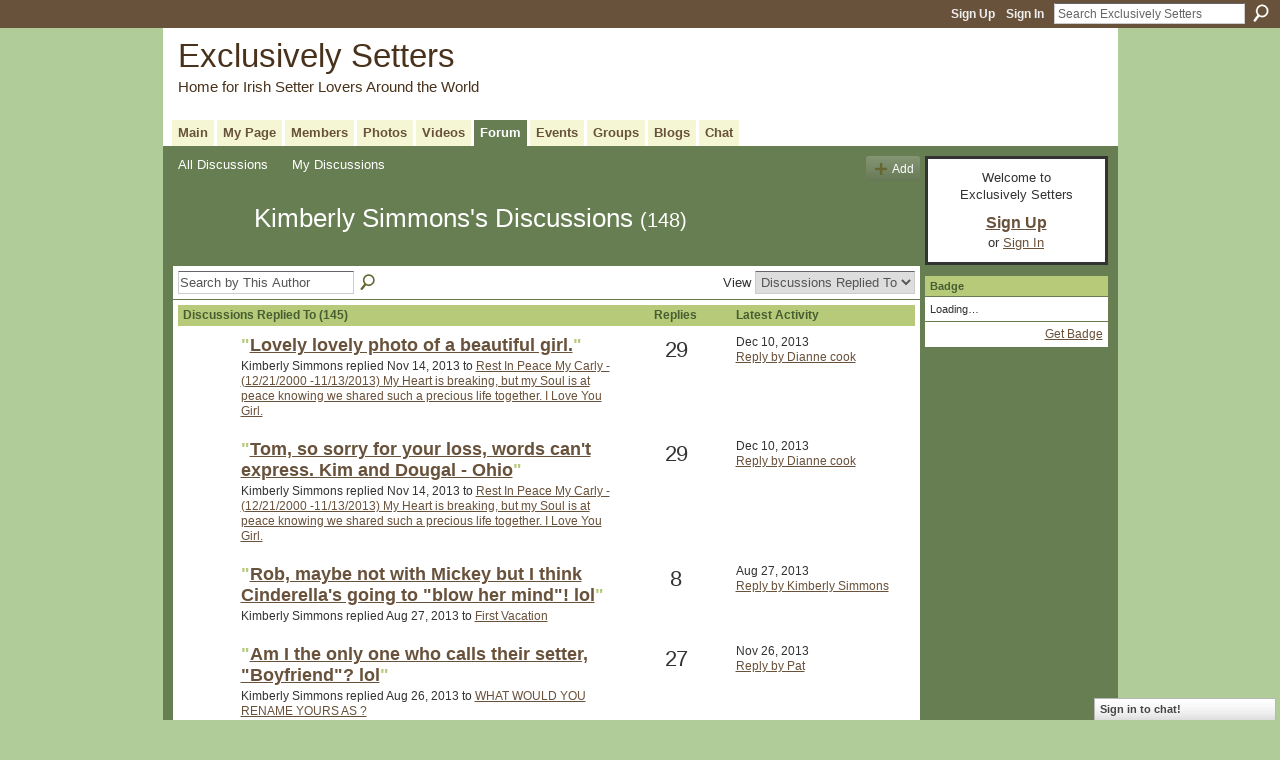

--- FILE ---
content_type: text/html; charset=UTF-8
request_url: https://irishsetters.ning.com/forum/topic/listForContributor?user=3c3av7ocp22tu&page=2
body_size: 38024
content:
<!DOCTYPE html>
<html lang="en" xmlns:og="http://ogp.me/ns#">
    <head data-layout-view="default">
<script>
    window.dataLayer = window.dataLayer || [];
        </script>
<!-- Google Tag Manager -->
<script>(function(w,d,s,l,i){w[l]=w[l]||[];w[l].push({'gtm.start':
new Date().getTime(),event:'gtm.js'});var f=d.getElementsByTagName(s)[0],
j=d.createElement(s),dl=l!='dataLayer'?'&l='+l:'';j.async=true;j.src=
'https://www.googletagmanager.com/gtm.js?id='+i+dl;f.parentNode.insertBefore(j,f);
})(window,document,'script','dataLayer','GTM-T5W4WQ');</script>
<!-- End Google Tag Manager -->
            <meta http-equiv="Content-Type" content="text/html; charset=utf-8" />
    <title>Kimberly Simmons&#039;s Discussions - Exclusively Setters</title>
    <link rel="icon" href="https://irishsetters.ning.com/favicon.ico" type="image/x-icon" />
    <link rel="SHORTCUT ICON" href="https://irishsetters.ning.com/favicon.ico" type="image/x-icon" />
    <meta name="description" content="Kimberly Simmons's Discussions | A place for Irish Setters owners around the world to share stories &amp; photos of one of the most beautiful dog breeds. / Ein…" />
    <meta name="keywords" content="" />
<meta name="title" content="Kimberly Simmons&#039;s Discussions" />
<meta property="og:type" content="website" />
<meta property="og:url" content="https://irishsetters.ning.com/forum/topic/listForContributor?user=3c3av7ocp22tu&amp;page=2" />
<meta property="og:title" content="Kimberly Simmons&#039;s Discussions" />
<meta property="og:image" content="https://storage.ning.com/topology/rest/1.0/file/get/2746056894?profile=UPSCALE_150x150">
<meta name="twitter:card" content="summary" />
<meta name="twitter:title" content="Kimberly Simmons&#039;s Discussions" />
<meta name="twitter:description" content="Kimberly Simmons's Discussions | A place for Irish Setters owners around the world to share stories &amp; photos of one of the most beautiful dog breeds. / Ein…" />
<meta name="twitter:image" content="https://storage.ning.com/topology/rest/1.0/file/get/2746056894?profile=UPSCALE_150x150" />
<link rel="image_src" href="https://storage.ning.com/topology/rest/1.0/file/get/2746056894?profile=UPSCALE_150x150" />
<script type="text/javascript">
    djConfig = { preventBackButtonFix: false, isDebug: false }
ning = {"CurrentApp":{"premium":true,"iconUrl":"https:\/\/storage.ning.com\/topology\/rest\/1.0\/file\/get\/2746056894?profile=UPSCALE_150x150","url":"httpsirishsetters.ning.com","domains":[],"online":true,"privateSource":true,"id":"irishsetters","appId":865021,"description":"A place for Irish Setters owners around the world to share stories &amp; photos of one of the most beautiful dog breeds. \/ Ein Platz f&uuml;r alle Irish Setter Besitzer der Welt um Ihre Geschichten\r\nund Bilder einer der sch&ouml;nsten Hunderassen zu teilen.\r\n","name":"Exclusively Setters","owner":"BeforeShot","createdDate":"2007-07-07T17:31:10.647Z","runOwnAds":false},"CurrentProfile":null,"maxFileUploadSize":5};
        (function(){
            if (!window.ning) { return; }

            var age, gender, rand, obfuscated, combined;

            obfuscated = document.cookie.match(/xgdi=([^;]+)/);
            if (obfuscated) {
                var offset = 100000;
                obfuscated = parseInt(obfuscated[1]);
                rand = obfuscated / offset;
                combined = (obfuscated % offset) ^ rand;
                age = combined % 1000;
                gender = (combined / 1000) & 3;
                gender = (gender == 1 ? 'm' : gender == 2 ? 'f' : 0);
                ning.viewer = {"age":age,"gender":gender};
            }
        })();

        if (window.location.hash.indexOf('#!/') == 0) {
        window.location.replace(window.location.hash.substr(2));
    }
    window.xg = window.xg || {};
xg.captcha = {
    'shouldShow': false,
    'siteKey': '6Ldf3AoUAAAAALPgNx2gcXc8a_5XEcnNseR6WmsT'
};
xg.addOnRequire = function(f) { xg.addOnRequire.functions.push(f); };
xg.addOnRequire.functions = [];
xg.addOnFacebookLoad = function (f) { xg.addOnFacebookLoad.functions.push(f); };
xg.addOnFacebookLoad.functions = [];
xg._loader = {
    p: 0,
    loading: function(set) {  this.p++; },
    onLoad: function(set) {
                this.p--;
        if (this.p == 0 && typeof(xg._loader.onDone) == 'function') {
            xg._loader.onDone();
        }
    }
};
xg._loader.loading('xnloader');
if (window.bzplcm) {
    window.bzplcm._profileCount = 0;
    window.bzplcm._profileSend = function() { if (window.bzplcm._profileCount++ == 1) window.bzplcm.send(); };
}
xg._loader.onDone = function() {
            if(window.bzplcm)window.bzplcm.start('ni');
        xg.shared.util.parseWidgets();    var addOnRequireFunctions = xg.addOnRequire.functions;
    xg.addOnRequire = function(f) { f(); };
    try {
        if (addOnRequireFunctions) { dojo.lang.forEach(addOnRequireFunctions, function(onRequire) { onRequire.apply(); }); }
    } catch (e) {
        if(window.bzplcm)window.bzplcm.ts('nx').send();
        throw e;
    }
    if(window.bzplcm) { window.bzplcm.stop('ni'); window.bzplcm._profileSend(); }
};
window.xn = { track: { event: function() {}, pageView: function() {}, registerCompletedFlow: function() {}, registerError: function() {}, timer: function() { return { lapTime: function() {} }; } } };</script>
<link rel="alternate" type="application/atom+xml" title="Kimberly Simmons&#039;s Discussions - Exclusively Setters" href="https://irishsetters.ning.com/forum/topic/listForContributor?user=3c3av7ocp22tu&amp;page=2&amp;feed=yes&amp;xn_auth=no" />
<style type="text/css" media="screen,projection">
#xg_navigation ul div.xg_subtab ul li a {
    color:#7A7A7A;
    background:#0D100B;
}
#xg_navigation ul div.xg_subtab ul li a:hover {
    color:#ADADAD;
    background:#333F29;
}
</style>

<style type="text/css" media="screen,projection">
@import url("https://static.ning.com/socialnetworkmain/widgets/index/css/common.min.css?xn_version=1229287718");
@import url("https://static.ning.com/socialnetworkmain/widgets/forum/css/component.min.css?xn_version=148829171");
@import url("https://static.ning.com/socialnetworkmain/widgets/chat/css/bottom-bar.min.css?xn_version=512265546");

</style>

<style type="text/css" media="screen,projection">
@import url("/generated-69469104496e85-75406498-css?xn_version=202512201152");

</style>

<style type="text/css" media="screen,projection">
@import url("/generated-69468fdaecbca4-18975023-css?xn_version=202512201152");

</style>

<!--[if IE 6]>
    <link rel="stylesheet" type="text/css" href="https://static.ning.com/socialnetworkmain/widgets/index/css/common-ie6.min.css?xn_version=463104712" />
<![endif]-->
<!--[if IE 7]>
<link rel="stylesheet" type="text/css" href="https://static.ning.com/socialnetworkmain/widgets/index/css/common-ie7.css?xn_version=2712659298" />
<![endif]-->
<link rel="EditURI" type="application/rsd+xml" title="RSD" href="https://irishsetters.ning.com/profiles/blog/rsd" />

    </head>
    <body>
<!-- Google Tag Manager (noscript) -->
<noscript><iframe src="https://www.googletagmanager.com/ns.html?id=GTM-T5W4WQ"
height="0" width="0" style="display:none;visibility:hidden"></iframe></noscript>
<!-- End Google Tag Manager (noscript) -->
                <div id="xn_bar">
            <div id="xn_bar_menu">
                <div id="xn_bar_menu_branding" >
                                    </div>

                <div id="xn_bar_menu_more">
                    <form id="xn_bar_menu_search" method="GET" action="https://irishsetters.ning.com/main/search/search">
                        <fieldset>
                            <input type="text" name="q" id="xn_bar_menu_search_query" value="Search Exclusively Setters" _hint="Search Exclusively Setters" accesskey="4" class="text xj_search_hint" />
                            <a id="xn_bar_menu_search_submit" href="#" onclick="document.getElementById('xn_bar_menu_search').submit();return false">Search</a>
                        </fieldset>
                    </form>
                </div>

                            <ul id="xn_bar_menu_tabs">
                                            <li><a href="https://irishsetters.ning.com/main/authorization/signUp?target=https%3A%2F%2Firishsetters.ning.com%2Fforum%2Ftopic%2FlistForContributor%3Fuser%3D3c3av7ocp22tu%26page%3D2">Sign Up</a></li>
                                                <li><a href="https://irishsetters.ning.com/main/authorization/signIn?target=https%3A%2F%2Firishsetters.ning.com%2Fforum%2Ftopic%2FlistForContributor%3Fuser%3D3c3av7ocp22tu%26page%3D2">Sign In</a></li>
                                    </ul>
                        </div>
        </div>
        
        
        <div id="xg" class="xg_theme xg_widget_forum xg_widget_forum_topic xg_widget_forum_topic_listForContributor" data-layout-pack="classic">
            <div id="xg_head">
                <div id="xg_masthead">
                    <p id="xg_sitename"><a id="application_name_header_link" href="/">Exclusively Setters</a></p>
                    <p id="xg_sitedesc" class="xj_site_desc">Home for Irish Setter Lovers Around the World</p>
                </div>
                <div id="xg_navigation">
                    <ul>
    <li id="xg_tab_main" class="xg_subtab"><a href="/"><span>Main</span></a></li><li id="xg_tab_profile" class="xg_subtab"><a href="/profiles"><span>My Page</span></a></li><li id="xg_tab_members" class="xg_subtab"><a href="/profiles/members/"><span>Members</span></a></li><li id="xg_tab_photo" class="xg_subtab"><a href="/photo"><span>Photos</span></a></li><li id="xg_tab_video" class="xg_subtab"><a href="/video"><span>Videos</span></a></li><li id="xg_tab_forum" class="xg_subtab this"><a href="/forum"><span>Forum</span></a></li><li id="xg_tab_events" class="xg_subtab"><a href="/events"><span>Events</span></a></li><li id="xg_tab_groups" class="xg_subtab"><a href="/groups"><span>Groups</span></a></li><li id="xg_tab_blogs" class="xg_subtab"><a href="/profiles/blog/list"><span>Blogs</span></a></li><li id="xg_tab_chat" class="xg_subtab"><a href="/chat"><span>Chat</span></a></li></ul>

                </div>
            </div>
            
            <div id="xg_body">
                
                <div class="xg_column xg_span-16 xj_classic_canvas">
                    
<ul class="navigation easyclear">
            <li><a href="https://irishsetters.ning.com/forum">All Discussions</a></li>
        <li><a href="https://irishsetters.ning.com/forum/topic/listForContributor?">My Discussions</a></li>
                <li class="right xg_lightborder navbutton"><a href="https://irishsetters.ning.com/main/authorization/signUp?target=https%3A%2F%2Firishsetters.ning.com%2Fforum%2Ftopic%2Fnew%3Ftarget%3Dhttps%253A%252F%252Firishsetters.ning.com%252Fforum%252Ftopic%252FlistForContributor%253Fuser%253D3c3av7ocp22tu%2526page%253D2" dojoType="PromptToJoinLink" _joinPromptText="Please sign up or sign in to complete this step." _hasSignUp="true" _signInUrl="https://irishsetters.ning.com/main/authorization/signIn?target=https%3A%2F%2Firishsetters.ning.com%2Fforum%2Ftopic%2Fnew%3Ftarget%3Dhttps%253A%252F%252Firishsetters.ning.com%252Fforum%252Ftopic%252FlistForContributor%253Fuser%253D3c3av7ocp22tu%2526page%253D2" class="xg_sprite xg_sprite-add">Add</a></li>
    </ul>

<div class="xg_headline xg_headline-img">
    <div class="ib"><span class="xg_avatar"><a class="fn url" href="http://irishsetters.ning.com/profile/KimberlySimmons"  title="Kimberly Simmons"><span class="table_img dy-avatar dy-avatar-64 "><img  class="photo photo" src="https://storage.ning.com/topology/rest/1.0/file/get/1950793298?profile=RESIZE_64x64&amp;width=64&amp;height=64&amp;crop=1%3A1" alt="" /></span></a></span></div>
<div class="tb"><h1>Kimberly Simmons&#039;s Discussions <span class="count">(148)</span></h1>
    </div>
</div>
<div class="xg_module module_searchbar">
    <div class="xg_module_body">
        <form action="https://irishsetters.ning.com/forum/topic/search?user=3c3av7ocp22tu">
            <p class="left">
                <input type="hidden" name="user" value="3c3av7ocp22tu" />                <input name="q" type="text" class="textfield xj_search_hint" value="Search by This Author"  _hint="Search by This Author" />
                                <a class="xg_icon xg_icon-search" title="Search Forum" onclick="x$(this).parents('form').submit();" href="#">Search Forum</a>
                            </p>
                    </form>
                <p class="right">
                                        View                <select onchange="window.location = this.value">
                    <option value="https://irishsetters.ning.com/forum/topic/listForContributor?user=3c3av7ocp22tu&amp;sort=recentRepliesMade"  selected="selected">Discussions Replied To</option><option value="https://irishsetters.ning.com/forum/topic/listForContributor?user=3c3av7ocp22tu&amp;sort=discussionsStarted" >Discussions Started</option>                </select>
                    </p>
            </div>
</div>
<div class="xg_module">
    <div class="xg_module_body">
                <table class="categories">
          <colgroup><col width="60%"></col><col width="15%"/></col><col width="25%"/></col></colgroup>
            <thead>
                <tr>
                    <th class="xg_lightborder">Discussions Replied To (145)</th>
                    <th class="bignum xg_lightborder" scope="col">Replies</th>
                    <th width="136" scope="col" class="xg_lightborder">Latest Activity</th>
                </tr>
            </thead>
            <tbody>
                <tr >
    <td class="xg_lightborder">
                    <span class="xg_avatar"><a class="fn url" href="http://irishsetters.ning.com/profile/TomFarrell"  title="Tom Farrell"><span class="table_img dy-avatar dy-avatar-48 "><img  class="photo photo" src="https://storage.ning.com/topology/rest/1.0/file/get/1950770079?profile=RESIZE_48X48&amp;width=48&amp;height=48&amp;crop=1%3A1" alt="" /></span></a></span>            <h3>"<a href="https://irishsetters.ning.com/xn/detail/865021:Comment:1126376">Lovely lovely photo of a beautiful girl.</a>"</h3>
            <p class="small">Kimberly Simmons replied Nov 14, 2013 to <a href="https://irishsetters.ning.com/forum/topics/rest-in-peace-my-carly-12-21-2000-11-13-2013-my-heart-is-breaking">Rest In Peace My Carly - (12/21/2000 -11/13/2013) My Heart is breaking, but my Soul is at peace knowing we shared such a precious life together.  I Love You Girl.</a></p>
        
    </td>
            <td class="bignum xg_lightborder">29</td>
        <td class="xg_lightborder">
                            Dec 10, 2013                <br/><a href="https://irishsetters.ning.com/forum/topics/rest-in-peace-my-carly-12-21-2000-11-13-2013-my-heart-is-breaking/showLastReply">Reply by Dianne cook</a>
                    </td>
    </tr>
                <tr >
    <td class="xg_lightborder">
                    <span class="xg_avatar"><a class="fn url" href="http://irishsetters.ning.com/profile/TomFarrell"  title="Tom Farrell"><span class="table_img dy-avatar dy-avatar-48 "><img  class="photo photo" src="https://storage.ning.com/topology/rest/1.0/file/get/1950770079?profile=RESIZE_48X48&amp;width=48&amp;height=48&amp;crop=1%3A1" alt="" /></span></a></span>            <h3>"<a href="https://irishsetters.ning.com/xn/detail/865021:Comment:1126148">Tom, so sorry for your loss, words can't express. Kim and Dougal - Ohio</a>"</h3>
            <p class="small">Kimberly Simmons replied Nov 14, 2013 to <a href="https://irishsetters.ning.com/forum/topics/rest-in-peace-my-carly-12-21-2000-11-13-2013-my-heart-is-breaking">Rest In Peace My Carly - (12/21/2000 -11/13/2013) My Heart is breaking, but my Soul is at peace knowing we shared such a precious life together.  I Love You Girl.</a></p>
        
    </td>
            <td class="bignum xg_lightborder">29</td>
        <td class="xg_lightborder">
                            Dec 10, 2013                <br/><a href="https://irishsetters.ning.com/forum/topics/rest-in-peace-my-carly-12-21-2000-11-13-2013-my-heart-is-breaking/showLastReply">Reply by Dianne cook</a>
                    </td>
    </tr>
                <tr >
    <td class="xg_lightborder">
                    <span class="xg_avatar"><a class="fn url" href="http://irishsetters.ning.com/profile/robwinemaker"  title="rob winemaker"><span class="table_img dy-avatar dy-avatar-48 "><img  class="photo photo" src="https://storage.ning.com/topology/rest/1.0/file/get/1950784956?profile=RESIZE_48X48&amp;width=48&amp;height=48&amp;crop=1%3A1" alt="" /></span></a></span>            <h3>"<a href="https://irishsetters.ning.com/xn/detail/865021:Comment:1118699">Rob, maybe not with Mickey but I think Cinderella's going to "blow her mind"! lol</a>"</h3>
            <p class="small">Kimberly Simmons replied Aug 27, 2013 to <a href="https://irishsetters.ning.com/forum/topics/first-vacation">First Vacation</a></p>
        
    </td>
            <td class="bignum xg_lightborder">8</td>
        <td class="xg_lightborder">
                            Aug 27, 2013                <br/><a href="https://irishsetters.ning.com/forum/topics/first-vacation/showLastReply">Reply by Kimberly Simmons</a>
                    </td>
    </tr>
                <tr >
    <td class="xg_lightborder">
                    <span class="xg_avatar"><a class="fn url" href="http://irishsetters.ning.com/profile/AngelaClarke"  title="Angela Clarke"><span class="table_img dy-avatar dy-avatar-48 "><img  class="photo photo" src="https://storage.ning.com/topology/rest/1.0/file/get/1950790852?profile=RESIZE_48X48&amp;width=48&amp;height=48&amp;crop=1%3A1" alt="" /></span></a></span>            <h3>"<a href="https://irishsetters.ning.com/xn/detail/865021:Comment:1118450">Am I the only one who calls their setter, "Boyfriend"? lol</a>"</h3>
            <p class="small">Kimberly Simmons replied Aug 26, 2013 to <a href="https://irishsetters.ning.com/forum/topics/what-would-you-rename-your-as">WHAT WOULD YOU RENAME YOURS AS ?</a></p>
        
    </td>
            <td class="bignum xg_lightborder">27</td>
        <td class="xg_lightborder">
                            Nov 26, 2013                <br/><a href="https://irishsetters.ning.com/forum/topics/what-would-you-rename-your-as/showLastReply">Reply by Pat</a>
                    </td>
    </tr>
                <tr >
    <td class="xg_lightborder">
                    <span class="xg_avatar"><a class="fn url" href="http://irishsetters.ning.com/profile/robwinemaker"  title="rob winemaker"><span class="table_img dy-avatar dy-avatar-48 "><img  class="photo photo" src="https://storage.ning.com/topology/rest/1.0/file/get/1950784956?profile=RESIZE_48X48&amp;width=48&amp;height=48&amp;crop=1%3A1" alt="" /></span></a></span>            <h3>"<a href="https://irishsetters.ning.com/xn/detail/865021:Comment:1118669">Rob, I'm DYING to hear how the trip went! We're going to Disney World and Treasure I…</a>"</h3>
            <p class="small">Kimberly Simmons replied Aug 26, 2013 to <a href="https://irishsetters.ning.com/forum/topics/first-vacation">First Vacation</a></p>
        
    </td>
            <td class="bignum xg_lightborder">8</td>
        <td class="xg_lightborder">
                            Aug 27, 2013                <br/><a href="https://irishsetters.ning.com/forum/topics/first-vacation/showLastReply">Reply by Kimberly Simmons</a>
                    </td>
    </tr>
                <tr >
    <td class="xg_lightborder">
                    <span class="xg_avatar"><a class="fn url" href="http://irishsetters.ning.com/profile/silviamarco"  title="silvia"><span class="table_img dy-avatar dy-avatar-48 "><img  class="photo photo" src="https://storage.ning.com/topology/rest/1.0/file/get/10935194061?profile=RESIZE_48X48&amp;width=48&amp;height=48&amp;crop=1%3A1" alt="" /></span></a></span>            <h3>"<a href="https://irishsetters.ning.com/xn/detail/865021:Comment:1115037">Gotcha! Thanks Sue : )</a>"</h3>
            <p class="small">Kimberly Simmons replied Aug 16, 2013 to <a href="https://irishsetters.ning.com/forum/topics/grass-seeds-or-what-else">grass seeds or what else?</a></p>
        
    </td>
            <td class="bignum xg_lightborder">11</td>
        <td class="xg_lightborder">
                            Aug 17, 2013                <br/><a href="https://irishsetters.ning.com/forum/topics/grass-seeds-or-what-else/showLastReply">Reply by silvia</a>
                    </td>
    </tr>
                <tr >
    <td class="xg_lightborder">
                    <span class="xg_avatar"><a class="fn url" href="http://irishsetters.ning.com/profile/silviamarco"  title="silvia"><span class="table_img dy-avatar dy-avatar-48 "><img  class="photo photo" src="https://storage.ning.com/topology/rest/1.0/file/get/10935194061?profile=RESIZE_48X48&amp;width=48&amp;height=48&amp;crop=1%3A1" alt="" /></span></a></span>            <h3>"<a href="https://irishsetters.ning.com/xn/detail/865021:Comment:1115023">I'm confused as to what a "grass seed" is? Is it like a burr; sticker, or a parasite…</a>"</h3>
            <p class="small">Kimberly Simmons replied Aug 16, 2013 to <a href="https://irishsetters.ning.com/forum/topics/grass-seeds-or-what-else">grass seeds or what else?</a></p>
        
    </td>
            <td class="bignum xg_lightborder">11</td>
        <td class="xg_lightborder">
                            Aug 17, 2013                <br/><a href="https://irishsetters.ning.com/forum/topics/grass-seeds-or-what-else/showLastReply">Reply by silvia</a>
                    </td>
    </tr>
                <tr >
    <td class="xg_lightborder">
                    <span class="xg_avatar"><a class="fn url" href="http://irishsetters.ning.com/profile/MaryBurnham"  title="Mary Burnham"><span class="table_img dy-avatar dy-avatar-48 "><img  class="photo photo" src="https://storage.ning.com/topology/rest/1.0/file/get/1950794420?profile=RESIZE_48X48&amp;width=48&amp;height=48&amp;crop=1%3A1" alt="" /></span></a></span>            <h3>"<a href="https://irishsetters.ning.com/xn/detail/865021:Comment:1113425">My dogs have always been "companions" first. Full breed, mixed breed, registered, no…</a>"</h3>
            <p class="small">Kimberly Simmons replied Aug 9, 2013 to <a href="https://irishsetters.ning.com/forum/topics/irish-setters-as-pets-only">Irish Setters as Pets only</a></p>
        
    </td>
            <td class="bignum xg_lightborder">19</td>
        <td class="xg_lightborder">
                            Aug 21, 2013                <br/><a href="https://irishsetters.ning.com/forum/topics/irish-setters-as-pets-only/showLastReply">Reply by Finding_Beau</a>
                    </td>
    </tr>
                <tr >
    <td class="xg_lightborder">
                    <span class="xg_avatar"><a class="fn url" href="http://irishsetters.ning.com/profile/MaryBurnham"  title="Mary Burnham"><span class="table_img dy-avatar dy-avatar-48 "><img  class="photo photo" src="https://storage.ning.com/topology/rest/1.0/file/get/1950794420?profile=RESIZE_48X48&amp;width=48&amp;height=48&amp;crop=1%3A1" alt="" /></span></a></span>            <h3>"<a href="https://irishsetters.ning.com/xn/detail/865021:Comment:1113500">Your dogs are both beautiful!</a>"</h3>
            <p class="small">Kimberly Simmons replied Aug 9, 2013 to <a href="https://irishsetters.ning.com/forum/topics/irish-setters-as-pets-only">Irish Setters as Pets only</a></p>
        
    </td>
            <td class="bignum xg_lightborder">19</td>
        <td class="xg_lightborder">
                            Aug 21, 2013                <br/><a href="https://irishsetters.ning.com/forum/topics/irish-setters-as-pets-only/showLastReply">Reply by Finding_Beau</a>
                    </td>
    </tr>
                <tr >
    <td class="xg_lightborder">
                    <span class="xg_avatar"><a class="fn url" href="http://irishsetters.ning.com/profile/Ossian"  title="Ossian"><span class="table_img dy-avatar dy-avatar-48 "><img  class="photo photo" src="https://storage.ning.com/topology/rest/1.0/file/get/1950758608?profile=RESIZE_48X48&amp;width=48&amp;height=48&amp;crop=1%3A1" alt="" /></span></a></span>            <h3>"<a href="https://irishsetters.ning.com/xn/detail/865021:Comment:1105567">oops Norna, sorry</a>"</h3>
            <p class="small">Kimberly Simmons replied Jul 6, 2013 to <a href="https://irishsetters.ning.com/forum/topics/lovely-judge-s-critiques">Lovely Judge&#039;s critiques</a></p>
        
    </td>
            <td class="bignum xg_lightborder">10</td>
        <td class="xg_lightborder">
                            Jul 7, 2013                <br/><a href="https://irishsetters.ning.com/forum/topics/lovely-judge-s-critiques/showLastReply">Reply by Carmel Murphy</a>
                    </td>
    </tr>
                            </tbody>
        </table>
                    <ul class="pagination easyclear ">
                        <li><a class="" href="https://irishsetters.ning.com/forum/topic/listForContributor?user=3c3av7ocp22tu&amp;page=1">‹ Previous</a></li>
                        <li><a href="https://irishsetters.ning.com/forum/topic/listForContributor?user=3c3av7ocp22tu&amp;page=1">1</a></li>
                        <li><span>2</span></li>
                    <li><a href="https://irishsetters.ning.com/forum/topic/listForContributor?user=3c3av7ocp22tu&amp;page=3">3</a></li>
                            <li><a href="https://irishsetters.ning.com/forum/topic/listForContributor?user=3c3av7ocp22tu&amp;page=4">4</a></li>
                                <li><span>&hellip;</span><li>
                                    <li><a href="https://irishsetters.ning.com/forum/topic/listForContributor?user=3c3av7ocp22tu&amp;page=15">15</a></li>
                                <li><a class="" href="https://irishsetters.ning.com/forum/topic/listForContributor?user=3c3av7ocp22tu&amp;page=3">Next ›</a></li>
                                <li class="right">
                        <span style="display:none" dojoType="Pagination" _maxPage="15" _gotoUrl="https://irishsetters.ning.com/forum/topic/listForContributor?user=3c3av7ocp22tu&amp;page=__PAGE___">
                        <label>Page</label>
                        <input class="textfield pagination_input align-right" value="3" type="text" name="goto_page" size="2"/>
                        <input class="goto_button button" value="Go" type="button"/></span>
                    </li>
                            </ul>
                    </div>
    <div class="xg_module_foot">
                    <p class="left"><a class="xg_icon xg_icon-rss" href="https://irishsetters.ning.com/forum/topic/listForContributor?user=3c3av7ocp22tu&amp;page=2&amp;feed=yes&amp;xn_auth=no">RSS</a></p>
                <p class="right"><a href="#" dojoType="FollowLink" _isFollowed="0" _addUrl="https://irishsetters.ning.com/main/content/startFollowingNewContent?user=3c3av7ocp22tu&amp;type=Topic&amp;xn_out=json" _removeUrl="https://irishsetters.ning.com/main/content/stopFollowingNewContent?user=3c3av7ocp22tu&amp;type=Topic&amp;xn_out=json" _addDescription="Email me when this member adds new discussions" _removeDescription="Don&#039;t email me when this member adds new discussions" _joinPromptText="" _signUpUrl="https://irishsetters.ning.com/main/authorization/signUp?target=https%3A%2F%2Firishsetters.ning.com%2Fforum%2Ftopic%2FlistForContributor%3Fuser%3D3c3av7ocp22tu%26page%3D2"></a></p>    </div>
</div>

                </div>
                <div class="xg_column xg_span-4 xg_last xj_classic_sidebar">
                        <div class="xg_module" id="xg_module_account">
        <div class="xg_module_body xg_signup xg_lightborder">
            <p>Welcome to<br />Exclusively Setters</p>
                        <p class="last-child"><big><strong><a href="https://irishsetters.ning.com/main/authorization/signUp?target=https%3A%2F%2Firishsetters.ning.com%2Fforum%2Ftopic%2FlistForContributor%3Fuser%3D3c3av7ocp22tu%26page%3D2">Sign Up</a></strong></big><br/>or <a href="https://irishsetters.ning.com/main/authorization/signIn?target=https%3A%2F%2Firishsetters.ning.com%2Fforum%2Ftopic%2FlistForContributor%3Fuser%3D3c3av7ocp22tu%26page%3D2" style="white-space:nowrap">Sign In</a></p>
                    </div>
    </div>
	<div class="xg_module module_badge">
		<div class="xg_module_head">
	    <h2>Badge</h2>
	    </div>
	    <div class="xg_module_body xj_badge_body xj_embed_container" data-module_name="badge" _embedCode="&lt;object classid=&quot;clsid:D27CDB6E-AE6D-11cf-96B8-444553540000&quot; codebase=&quot;http://fpdownload.macromedia.com/get/flashplayer/current/swflash.cab&quot;
    id=&quot;badgeSwf&quot; width=&quot;100%&quot; height=&quot;174&quot; &gt;
    &lt;param name=&quot;movie&quot; value=&quot;https://static.ning.com/socialnetworkmain/widgets/index/swf/badge.swf?xn_version=124632088&quot; /&gt;
    &lt;param name=&quot;quality&quot; value=&quot;high&quot; /&gt;
    &lt;param name=&quot;bgcolor&quot; value=&quot;#677E52&quot; /&gt;
    &lt;param name=&quot;flashvars&quot; value=&quot;hideVisit=1&amp;amp;config=https%3A%2F%2Firishsetters.ning.com%2Fmain%2Fbadge%2FshowPlayerConfig%3Fsize%3Dmedium%26v%3D2&amp;amp;backgroundColor=0x677E52&amp;amp;textColor=0x69523B&quot; /&gt;
    &lt;param name=&quot;wmode&quot; value=&quot;opaque&quot;/&gt;
    &lt;param name=&quot;allowScriptAccess&quot; value=&quot;always&quot; /&gt;
&lt;embed
    class=&quot;xj_badge_embed&quot;
    src=&quot;https://static.ning.com/socialnetworkmain/widgets/index/swf/badge.swf?xn_version=124632088&quot;
    quality=high
    bgColor=&quot;#677E52&quot;
    width=&quot;100%&quot;
    height=&quot;174&quot;
    name=&quot;badgeSwf&quot;
    type=&quot;application/x-shockwave-flash&quot;
    pluginspage=&quot;http://www.macromedia.com/go/getflashplayer&quot;
    wmode=&quot;opaque&quot;
    FlashVars=&quot;hideVisit=1&amp;amp;config=https%3A%2F%2Firishsetters.ning.com%2Fmain%2Fbadge%2FshowPlayerConfig%3Fsize%3Dmedium%26v%3D2&amp;amp;backgroundColor=0x677E52&amp;amp;textColor=0x69523B&quot;
    scale=&quot;noscale&quot;
    allowScriptAccess=&quot;always&quot;&gt;
&lt;/embed&gt;
&lt;/object&gt;">
    Loading…</div>
	    <div class="xg_module_foot">
	        <p class="right"><a href="https://irishsetters.ning.com/main/embeddable/list">Get Badge</a></p>
	    </div>
	</div>

                </div>
            </div>
            <div id="xg_foot">
                <p class="left">
    © 2026             &nbsp; Created by <a href="/profile/BeforeShot">Gene</a>.            &nbsp;
    Powered by<a class="poweredBy-logo" href="https://www.ning.com/" title="" alt="" rel="dofollow">
    <img class="poweredbylogo" width="87" height="15" src="https://static.ning.com/socialnetworkmain/widgets/index/gfx/Ning_MM_footer_wht@2x.png?xn_version=2105418020"
         title="Ning Website Builder" alt="Website builder | Create website | Ning.com">
</a>    </p>
    <p class="right xg_lightfont">
                    <a href="https://irishsetters.ning.com/main/embeddable/list">Badges</a> &nbsp;|&nbsp;
                        <a href="https://irishsetters.ning.com/main/authorization/signUp?target=https%3A%2F%2Firishsetters.ning.com%2Fmain%2Findex%2Freport" dojoType="PromptToJoinLink" _joinPromptText="Please sign up or sign in to complete this step." _hasSignUp="true" _signInUrl="https://irishsetters.ning.com/main/authorization/signIn?target=https%3A%2F%2Firishsetters.ning.com%2Fmain%2Findex%2Freport">Report an Issue</a> &nbsp;|&nbsp;
                        <a href="https://irishsetters.ning.com/main/authorization/termsOfService?previousUrl=https%3A%2F%2Firishsetters.ning.com%2Fforum%2Ftopic%2FlistForContributor%3Fuser%3D3c3av7ocp22tu%26page%3D2">Terms of Service</a>
            </p>

            </div>
        </div>
        
        <div id="xj_baz17246" class="xg_theme"></div>
<div id="xg_overlay" style="display:none;">
<!--[if lte IE 6.5]><iframe></iframe><![endif]-->
</div>
<!--googleoff: all--><noscript>
	<style type="text/css" media="screen">
        #xg { position:relative;top:120px; }
        #xn_bar { top:120px; }
	</style>
	<div class="errordesc noscript">
		<div>
            <h3><strong>Hello, you need to enable JavaScript to use Exclusively Setters.</strong></h3>
            <p>Please check your browser settings or contact your system administrator.</p>
			<img src="/xn_resources/widgets/index/gfx/jstrk_off.gif" alt="" height="1" width="1" />
		</div>
	</div>
</noscript><!--googleon: all-->
<script type="text/javascript" src="https://static.ning.com/socialnetworkmain/widgets/lib/core.min.js?xn_version=1651386455"></script>        <script>
            var sources = ["https:\/\/static.ning.com\/socialnetworkmain\/widgets\/lib\/js\/jquery\/jquery-ui.min.js?xn_version=2186421962","https:\/\/static.ning.com\/socialnetworkmain\/widgets\/lib\/js\/modernizr\/modernizr.custom.js?xn_version=202512201152","https:\/\/static.ning.com\/socialnetworkmain\/widgets\/lib\/js\/jquery\/jstorage.min.js?xn_version=1968060033","https:\/\/static.ning.com\/socialnetworkmain\/widgets\/lib\/js\/jquery\/jquery.autoResize.js?xn_version=202512201152","https:\/\/static.ning.com\/socialnetworkmain\/widgets\/lib\/js\/jquery\/jquery.jsonp.min.js?xn_version=1071124156","https:\/\/static.ning.com\/socialnetworkmain\/widgets\/lib\/js\/Base64.js?xn_version=202512201152","https:\/\/static.ning.com\/socialnetworkmain\/widgets\/lib\/js\/jquery\/jquery.ui.widget.js?xn_version=202512201152","https:\/\/static.ning.com\/socialnetworkmain\/widgets\/lib\/js\/jquery\/jquery.iframe-transport.js?xn_version=202512201152","https:\/\/static.ning.com\/socialnetworkmain\/widgets\/lib\/js\/jquery\/jquery.fileupload.js?xn_version=202512201152","https:\/\/storage.ning.com\/topology\/rest\/1.0\/file\/get\/12882178692?profile=original&r=1724772898","https:\/\/storage.ning.com\/topology\/rest\/1.0\/file\/get\/12882179261?profile=original&r=1724772899","https:\/\/storage.ning.com\/topology\/rest\/1.0\/file\/get\/11108781453?profile=original&r=1684134900","https:\/\/storage.ning.com\/topology\/rest\/1.0\/file\/get\/11108868860?profile=original&r=1684135198"];
            var numSources = sources.length;
                        var heads = document.getElementsByTagName('head');
            var node = heads.length > 0 ? heads[0] : document.body;
            var onloadFunctionsObj = {};

            var createScriptTagFunc = function(source) {
                var script = document.createElement('script');
                
                script.type = 'text/javascript';
                                var currentOnLoad = function() {xg._loader.onLoad(source);};
                if (script.readyState) { //for IE (including IE9)
                    script.onreadystatechange = function() {
                        if (script.readyState == 'complete' || script.readyState == 'loaded') {
                            script.onreadystatechange = null;
                            currentOnLoad();
                        }
                    }
                } else {
                   script.onerror = script.onload = currentOnLoad;
                }

                script.src = source;
                node.appendChild(script);
            };

            for (var i = 0; i < numSources; i++) {
                                xg._loader.loading(sources[i]);
                createScriptTagFunc(sources[i]);
            }
        </script>
    <script type="text/javascript">
if (!ning._) {ning._ = {}}
ning._.compat = { encryptedToken: "<empty>" }
ning._.CurrentServerTime = "2026-02-03T15:47:14+00:00";
ning._.probableScreenName = "";
ning._.domains = {
    base: 'ning.com',
    ports: { http: '80', ssl: '443' }
};
ning.loader.version = '202512201152'; // DEP-251220_1:477f7ee 33
djConfig.parseWidgets = false;
</script>
    <script type="text/javascript">
        xg.token = '';
xg.canTweet = false;
xg.cdnHost = 'static.ning.com';
xg.version = '202512201152';
xg.useMultiCdn = true;
xg.staticRoot = 'socialnetworkmain';
xg.xnTrackHost = null;
    xg.cdnDefaultPolicyHost = 'static';
    xg.cdnPolicy = [];
xg.global = xg.global || {};
xg.global.currentMozzle = 'forum';
xg.global.userCanInvite = false;
xg.global.requestBase = '';
xg.global.locale = 'en_US';
xg.num_thousand_sep = ",";
xg.num_decimal_sep = ".";
(function() {
    dojo.addOnLoad(function() {
        if(window.bzplcm) { window.bzplcm.ts('hr'); window.bzplcm._profileSend(); }
            });
            xg._loader.onLoad('xnloader');
    })();    </script>
    <div class="xg_chat chatFooter signedOut" >
        <div id="userListContainer" class="xg_verticalPane xg_userWidth">
            <div class="xg_chatBar xg_bottomBar xg_userBar">
                <a class="xg_info xg_info_full" href="/main/authorization/signIn?chat=true">Sign in to chat!</a>            </div>
        </div>
    </div>
<script>
    document.addEventListener("DOMContentLoaded", function () {
        if (!dataLayer) {
            return;
        }
        var handler = function (event) {
            var element = event.currentTarget;
            if (element.hasAttribute('data-track-disable')) {
                return;
            }
            var options = JSON.parse(element.getAttribute('data-track'));
            dataLayer.push({
                'event'         : 'trackEvent',
                'eventType'     : 'googleAnalyticsNetwork',
                'eventCategory' : options && options.category || '',
                'eventAction'   : options && options.action || '',
                'eventLabel'    : options && options.label || '',
                'eventValue'    : options && options.value || ''
            });
            if (options && options.ga4) {
                dataLayer.push(options.ga4);
            }
        };
        var elements = document.querySelectorAll('[data-track]');
        for (var i = 0; i < elements.length; i++) {
            elements[i].addEventListener('click', handler);
        }
    });
</script>


    </body>
</html>
